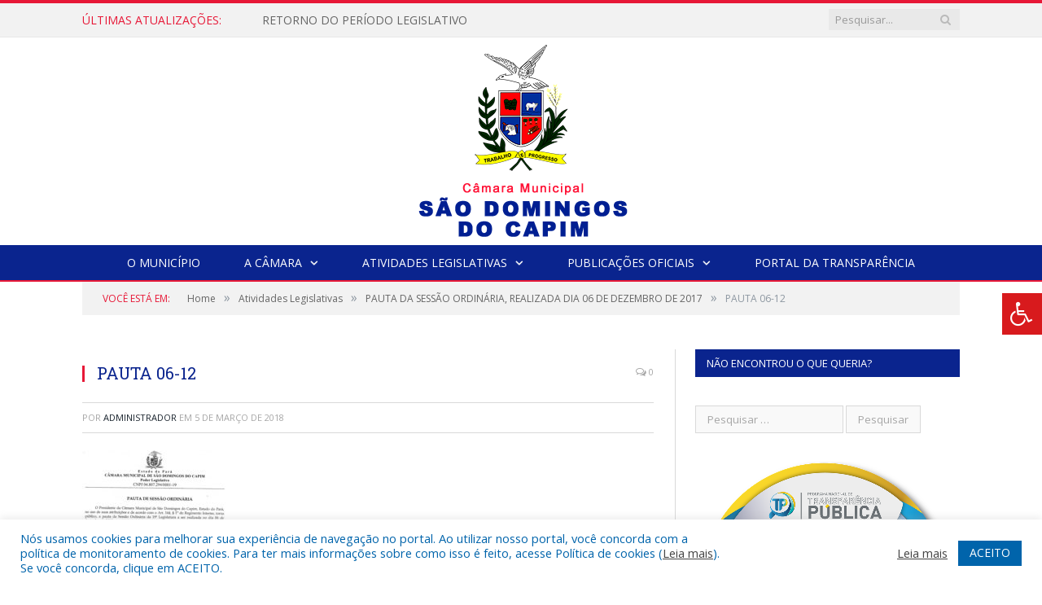

--- FILE ---
content_type: text/html; charset=UTF-8
request_url: https://camarasaodomingosdocapim.pa.gov.br/pauta-da-sessao-ordinaria-realizada-dia-06-de-dezembro-de-2017/pauta-06-12/
body_size: 15720
content:

<!DOCTYPE html>

<!--[if IE 8]> <html class="ie ie8" lang="pt-BR"> <![endif]-->
<!--[if IE 9]> <html class="ie ie9" lang="pt-BR"> <![endif]-->
<!--[if gt IE 9]><!--> <html lang="pt-BR"> <!--<![endif]-->

<head>


<meta charset="UTF-8" />


 
<meta name="viewport" content="width=device-width, initial-scale=1" />
<link rel="pingback" href="https://camarasaodomingosdocapim.pa.gov.br/xmlrpc.php" />
	
<link rel="shortcut icon" href="https://camarapreviapa.cr2.site/wp-content/uploads/2020/03/favicon-cr2.png" />	

<link rel="apple-touch-icon-precomposed" href="https://camarapreviapa.cr2.site/wp-content/uploads/2020/03/favicon-cr2.png" />
	
<meta name='robots' content='index, follow, max-image-preview:large, max-snippet:-1, max-video-preview:-1' />
	<style>img:is([sizes="auto" i], [sizes^="auto," i]) { contain-intrinsic-size: 3000px 1500px }</style>
	
	<!-- This site is optimized with the Yoast SEO plugin v25.9 - https://yoast.com/wordpress/plugins/seo/ -->
	<title>PAUTA 06-12 - Câmara Municipal de São Domingos do Capim</title>
	<link rel="canonical" href="https://camarasaodomingosdocapim.pa.gov.br/pauta-da-sessao-ordinaria-realizada-dia-06-de-dezembro-de-2017/pauta-06-12/" />
	<meta property="og:locale" content="pt_BR" />
	<meta property="og:type" content="article" />
	<meta property="og:title" content="PAUTA 06-12 - Câmara Municipal de São Domingos do Capim" />
	<meta property="og:url" content="https://camarasaodomingosdocapim.pa.gov.br/pauta-da-sessao-ordinaria-realizada-dia-06-de-dezembro-de-2017/pauta-06-12/" />
	<meta property="og:site_name" content="Câmara Municipal de São Domingos do Capim" />
	<script type="application/ld+json" class="yoast-schema-graph">{"@context":"https://schema.org","@graph":[{"@type":"WebPage","@id":"https://camarasaodomingosdocapim.pa.gov.br/pauta-da-sessao-ordinaria-realizada-dia-06-de-dezembro-de-2017/pauta-06-12/","url":"https://camarasaodomingosdocapim.pa.gov.br/pauta-da-sessao-ordinaria-realizada-dia-06-de-dezembro-de-2017/pauta-06-12/","name":"PAUTA 06-12 - Câmara Municipal de São Domingos do Capim","isPartOf":{"@id":"https://camarasaodomingosdocapim.pa.gov.br/#website"},"primaryImageOfPage":{"@id":"https://camarasaodomingosdocapim.pa.gov.br/pauta-da-sessao-ordinaria-realizada-dia-06-de-dezembro-de-2017/pauta-06-12/#primaryimage"},"image":{"@id":"https://camarasaodomingosdocapim.pa.gov.br/pauta-da-sessao-ordinaria-realizada-dia-06-de-dezembro-de-2017/pauta-06-12/#primaryimage"},"thumbnailUrl":"https://camarasaodomingosdocapim.pa.gov.br/wp-content/uploads/2018/03/PAUTA-06-12-pdf.jpg","datePublished":"2018-03-05T15:04:46+00:00","breadcrumb":{"@id":"https://camarasaodomingosdocapim.pa.gov.br/pauta-da-sessao-ordinaria-realizada-dia-06-de-dezembro-de-2017/pauta-06-12/#breadcrumb"},"inLanguage":"pt-BR","potentialAction":[{"@type":"ReadAction","target":["https://camarasaodomingosdocapim.pa.gov.br/pauta-da-sessao-ordinaria-realizada-dia-06-de-dezembro-de-2017/pauta-06-12/"]}]},{"@type":"ImageObject","inLanguage":"pt-BR","@id":"https://camarasaodomingosdocapim.pa.gov.br/pauta-da-sessao-ordinaria-realizada-dia-06-de-dezembro-de-2017/pauta-06-12/#primaryimage","url":"https://camarasaodomingosdocapim.pa.gov.br/wp-content/uploads/2018/03/PAUTA-06-12-pdf.jpg","contentUrl":"https://camarasaodomingosdocapim.pa.gov.br/wp-content/uploads/2018/03/PAUTA-06-12-pdf.jpg"},{"@type":"BreadcrumbList","@id":"https://camarasaodomingosdocapim.pa.gov.br/pauta-da-sessao-ordinaria-realizada-dia-06-de-dezembro-de-2017/pauta-06-12/#breadcrumb","itemListElement":[{"@type":"ListItem","position":1,"name":"PAUTA DA SESSÃO ORDINÁRIA, REALIZADA DIA 06 DE DEZEMBRO DE 2017","item":"https://camarasaodomingosdocapim.pa.gov.br/pauta-da-sessao-ordinaria-realizada-dia-06-de-dezembro-de-2017/"},{"@type":"ListItem","position":2,"name":"PAUTA 06-12"}]},{"@type":"WebSite","@id":"https://camarasaodomingosdocapim.pa.gov.br/#website","url":"https://camarasaodomingosdocapim.pa.gov.br/","name":"Câmara Municipal de São Domingos do Capim","description":"Site oficial da Câmara Municipal de São Domingos do Capim","potentialAction":[{"@type":"SearchAction","target":{"@type":"EntryPoint","urlTemplate":"https://camarasaodomingosdocapim.pa.gov.br/?s={search_term_string}"},"query-input":{"@type":"PropertyValueSpecification","valueRequired":true,"valueName":"search_term_string"}}],"inLanguage":"pt-BR"}]}</script>
	<!-- / Yoast SEO plugin. -->


<link rel='dns-prefetch' href='//maxcdn.bootstrapcdn.com' />
<link rel='dns-prefetch' href='//fonts.googleapis.com' />
<link rel="alternate" type="application/rss+xml" title="Feed para Câmara Municipal de São Domingos do Capim &raquo;" href="https://camarasaodomingosdocapim.pa.gov.br/feed/" />
<link rel="alternate" type="application/rss+xml" title="Feed de comentários para Câmara Municipal de São Domingos do Capim &raquo;" href="https://camarasaodomingosdocapim.pa.gov.br/comments/feed/" />
<script type="text/javascript">
/* <![CDATA[ */
window._wpemojiSettings = {"baseUrl":"https:\/\/s.w.org\/images\/core\/emoji\/16.0.1\/72x72\/","ext":".png","svgUrl":"https:\/\/s.w.org\/images\/core\/emoji\/16.0.1\/svg\/","svgExt":".svg","source":{"concatemoji":"https:\/\/camarasaodomingosdocapim.pa.gov.br\/wp-includes\/js\/wp-emoji-release.min.js?ver=6.8.3"}};
/*! This file is auto-generated */
!function(s,n){var o,i,e;function c(e){try{var t={supportTests:e,timestamp:(new Date).valueOf()};sessionStorage.setItem(o,JSON.stringify(t))}catch(e){}}function p(e,t,n){e.clearRect(0,0,e.canvas.width,e.canvas.height),e.fillText(t,0,0);var t=new Uint32Array(e.getImageData(0,0,e.canvas.width,e.canvas.height).data),a=(e.clearRect(0,0,e.canvas.width,e.canvas.height),e.fillText(n,0,0),new Uint32Array(e.getImageData(0,0,e.canvas.width,e.canvas.height).data));return t.every(function(e,t){return e===a[t]})}function u(e,t){e.clearRect(0,0,e.canvas.width,e.canvas.height),e.fillText(t,0,0);for(var n=e.getImageData(16,16,1,1),a=0;a<n.data.length;a++)if(0!==n.data[a])return!1;return!0}function f(e,t,n,a){switch(t){case"flag":return n(e,"\ud83c\udff3\ufe0f\u200d\u26a7\ufe0f","\ud83c\udff3\ufe0f\u200b\u26a7\ufe0f")?!1:!n(e,"\ud83c\udde8\ud83c\uddf6","\ud83c\udde8\u200b\ud83c\uddf6")&&!n(e,"\ud83c\udff4\udb40\udc67\udb40\udc62\udb40\udc65\udb40\udc6e\udb40\udc67\udb40\udc7f","\ud83c\udff4\u200b\udb40\udc67\u200b\udb40\udc62\u200b\udb40\udc65\u200b\udb40\udc6e\u200b\udb40\udc67\u200b\udb40\udc7f");case"emoji":return!a(e,"\ud83e\udedf")}return!1}function g(e,t,n,a){var r="undefined"!=typeof WorkerGlobalScope&&self instanceof WorkerGlobalScope?new OffscreenCanvas(300,150):s.createElement("canvas"),o=r.getContext("2d",{willReadFrequently:!0}),i=(o.textBaseline="top",o.font="600 32px Arial",{});return e.forEach(function(e){i[e]=t(o,e,n,a)}),i}function t(e){var t=s.createElement("script");t.src=e,t.defer=!0,s.head.appendChild(t)}"undefined"!=typeof Promise&&(o="wpEmojiSettingsSupports",i=["flag","emoji"],n.supports={everything:!0,everythingExceptFlag:!0},e=new Promise(function(e){s.addEventListener("DOMContentLoaded",e,{once:!0})}),new Promise(function(t){var n=function(){try{var e=JSON.parse(sessionStorage.getItem(o));if("object"==typeof e&&"number"==typeof e.timestamp&&(new Date).valueOf()<e.timestamp+604800&&"object"==typeof e.supportTests)return e.supportTests}catch(e){}return null}();if(!n){if("undefined"!=typeof Worker&&"undefined"!=typeof OffscreenCanvas&&"undefined"!=typeof URL&&URL.createObjectURL&&"undefined"!=typeof Blob)try{var e="postMessage("+g.toString()+"("+[JSON.stringify(i),f.toString(),p.toString(),u.toString()].join(",")+"));",a=new Blob([e],{type:"text/javascript"}),r=new Worker(URL.createObjectURL(a),{name:"wpTestEmojiSupports"});return void(r.onmessage=function(e){c(n=e.data),r.terminate(),t(n)})}catch(e){}c(n=g(i,f,p,u))}t(n)}).then(function(e){for(var t in e)n.supports[t]=e[t],n.supports.everything=n.supports.everything&&n.supports[t],"flag"!==t&&(n.supports.everythingExceptFlag=n.supports.everythingExceptFlag&&n.supports[t]);n.supports.everythingExceptFlag=n.supports.everythingExceptFlag&&!n.supports.flag,n.DOMReady=!1,n.readyCallback=function(){n.DOMReady=!0}}).then(function(){return e}).then(function(){var e;n.supports.everything||(n.readyCallback(),(e=n.source||{}).concatemoji?t(e.concatemoji):e.wpemoji&&e.twemoji&&(t(e.twemoji),t(e.wpemoji)))}))}((window,document),window._wpemojiSettings);
/* ]]> */
</script>
<style id='wp-emoji-styles-inline-css' type='text/css'>

	img.wp-smiley, img.emoji {
		display: inline !important;
		border: none !important;
		box-shadow: none !important;
		height: 1em !important;
		width: 1em !important;
		margin: 0 0.07em !important;
		vertical-align: -0.1em !important;
		background: none !important;
		padding: 0 !important;
	}
</style>
<link rel='stylesheet' id='wp-block-library-css' href='https://camarasaodomingosdocapim.pa.gov.br/wp-includes/css/dist/block-library/style.min.css?ver=6.8.3' type='text/css' media='all' />
<style id='classic-theme-styles-inline-css' type='text/css'>
/*! This file is auto-generated */
.wp-block-button__link{color:#fff;background-color:#32373c;border-radius:9999px;box-shadow:none;text-decoration:none;padding:calc(.667em + 2px) calc(1.333em + 2px);font-size:1.125em}.wp-block-file__button{background:#32373c;color:#fff;text-decoration:none}
</style>
<style id='global-styles-inline-css' type='text/css'>
:root{--wp--preset--aspect-ratio--square: 1;--wp--preset--aspect-ratio--4-3: 4/3;--wp--preset--aspect-ratio--3-4: 3/4;--wp--preset--aspect-ratio--3-2: 3/2;--wp--preset--aspect-ratio--2-3: 2/3;--wp--preset--aspect-ratio--16-9: 16/9;--wp--preset--aspect-ratio--9-16: 9/16;--wp--preset--color--black: #000000;--wp--preset--color--cyan-bluish-gray: #abb8c3;--wp--preset--color--white: #ffffff;--wp--preset--color--pale-pink: #f78da7;--wp--preset--color--vivid-red: #cf2e2e;--wp--preset--color--luminous-vivid-orange: #ff6900;--wp--preset--color--luminous-vivid-amber: #fcb900;--wp--preset--color--light-green-cyan: #7bdcb5;--wp--preset--color--vivid-green-cyan: #00d084;--wp--preset--color--pale-cyan-blue: #8ed1fc;--wp--preset--color--vivid-cyan-blue: #0693e3;--wp--preset--color--vivid-purple: #9b51e0;--wp--preset--gradient--vivid-cyan-blue-to-vivid-purple: linear-gradient(135deg,rgba(6,147,227,1) 0%,rgb(155,81,224) 100%);--wp--preset--gradient--light-green-cyan-to-vivid-green-cyan: linear-gradient(135deg,rgb(122,220,180) 0%,rgb(0,208,130) 100%);--wp--preset--gradient--luminous-vivid-amber-to-luminous-vivid-orange: linear-gradient(135deg,rgba(252,185,0,1) 0%,rgba(255,105,0,1) 100%);--wp--preset--gradient--luminous-vivid-orange-to-vivid-red: linear-gradient(135deg,rgba(255,105,0,1) 0%,rgb(207,46,46) 100%);--wp--preset--gradient--very-light-gray-to-cyan-bluish-gray: linear-gradient(135deg,rgb(238,238,238) 0%,rgb(169,184,195) 100%);--wp--preset--gradient--cool-to-warm-spectrum: linear-gradient(135deg,rgb(74,234,220) 0%,rgb(151,120,209) 20%,rgb(207,42,186) 40%,rgb(238,44,130) 60%,rgb(251,105,98) 80%,rgb(254,248,76) 100%);--wp--preset--gradient--blush-light-purple: linear-gradient(135deg,rgb(255,206,236) 0%,rgb(152,150,240) 100%);--wp--preset--gradient--blush-bordeaux: linear-gradient(135deg,rgb(254,205,165) 0%,rgb(254,45,45) 50%,rgb(107,0,62) 100%);--wp--preset--gradient--luminous-dusk: linear-gradient(135deg,rgb(255,203,112) 0%,rgb(199,81,192) 50%,rgb(65,88,208) 100%);--wp--preset--gradient--pale-ocean: linear-gradient(135deg,rgb(255,245,203) 0%,rgb(182,227,212) 50%,rgb(51,167,181) 100%);--wp--preset--gradient--electric-grass: linear-gradient(135deg,rgb(202,248,128) 0%,rgb(113,206,126) 100%);--wp--preset--gradient--midnight: linear-gradient(135deg,rgb(2,3,129) 0%,rgb(40,116,252) 100%);--wp--preset--font-size--small: 13px;--wp--preset--font-size--medium: 20px;--wp--preset--font-size--large: 36px;--wp--preset--font-size--x-large: 42px;--wp--preset--spacing--20: 0.44rem;--wp--preset--spacing--30: 0.67rem;--wp--preset--spacing--40: 1rem;--wp--preset--spacing--50: 1.5rem;--wp--preset--spacing--60: 2.25rem;--wp--preset--spacing--70: 3.38rem;--wp--preset--spacing--80: 5.06rem;--wp--preset--shadow--natural: 6px 6px 9px rgba(0, 0, 0, 0.2);--wp--preset--shadow--deep: 12px 12px 50px rgba(0, 0, 0, 0.4);--wp--preset--shadow--sharp: 6px 6px 0px rgba(0, 0, 0, 0.2);--wp--preset--shadow--outlined: 6px 6px 0px -3px rgba(255, 255, 255, 1), 6px 6px rgba(0, 0, 0, 1);--wp--preset--shadow--crisp: 6px 6px 0px rgba(0, 0, 0, 1);}:where(.is-layout-flex){gap: 0.5em;}:where(.is-layout-grid){gap: 0.5em;}body .is-layout-flex{display: flex;}.is-layout-flex{flex-wrap: wrap;align-items: center;}.is-layout-flex > :is(*, div){margin: 0;}body .is-layout-grid{display: grid;}.is-layout-grid > :is(*, div){margin: 0;}:where(.wp-block-columns.is-layout-flex){gap: 2em;}:where(.wp-block-columns.is-layout-grid){gap: 2em;}:where(.wp-block-post-template.is-layout-flex){gap: 1.25em;}:where(.wp-block-post-template.is-layout-grid){gap: 1.25em;}.has-black-color{color: var(--wp--preset--color--black) !important;}.has-cyan-bluish-gray-color{color: var(--wp--preset--color--cyan-bluish-gray) !important;}.has-white-color{color: var(--wp--preset--color--white) !important;}.has-pale-pink-color{color: var(--wp--preset--color--pale-pink) !important;}.has-vivid-red-color{color: var(--wp--preset--color--vivid-red) !important;}.has-luminous-vivid-orange-color{color: var(--wp--preset--color--luminous-vivid-orange) !important;}.has-luminous-vivid-amber-color{color: var(--wp--preset--color--luminous-vivid-amber) !important;}.has-light-green-cyan-color{color: var(--wp--preset--color--light-green-cyan) !important;}.has-vivid-green-cyan-color{color: var(--wp--preset--color--vivid-green-cyan) !important;}.has-pale-cyan-blue-color{color: var(--wp--preset--color--pale-cyan-blue) !important;}.has-vivid-cyan-blue-color{color: var(--wp--preset--color--vivid-cyan-blue) !important;}.has-vivid-purple-color{color: var(--wp--preset--color--vivid-purple) !important;}.has-black-background-color{background-color: var(--wp--preset--color--black) !important;}.has-cyan-bluish-gray-background-color{background-color: var(--wp--preset--color--cyan-bluish-gray) !important;}.has-white-background-color{background-color: var(--wp--preset--color--white) !important;}.has-pale-pink-background-color{background-color: var(--wp--preset--color--pale-pink) !important;}.has-vivid-red-background-color{background-color: var(--wp--preset--color--vivid-red) !important;}.has-luminous-vivid-orange-background-color{background-color: var(--wp--preset--color--luminous-vivid-orange) !important;}.has-luminous-vivid-amber-background-color{background-color: var(--wp--preset--color--luminous-vivid-amber) !important;}.has-light-green-cyan-background-color{background-color: var(--wp--preset--color--light-green-cyan) !important;}.has-vivid-green-cyan-background-color{background-color: var(--wp--preset--color--vivid-green-cyan) !important;}.has-pale-cyan-blue-background-color{background-color: var(--wp--preset--color--pale-cyan-blue) !important;}.has-vivid-cyan-blue-background-color{background-color: var(--wp--preset--color--vivid-cyan-blue) !important;}.has-vivid-purple-background-color{background-color: var(--wp--preset--color--vivid-purple) !important;}.has-black-border-color{border-color: var(--wp--preset--color--black) !important;}.has-cyan-bluish-gray-border-color{border-color: var(--wp--preset--color--cyan-bluish-gray) !important;}.has-white-border-color{border-color: var(--wp--preset--color--white) !important;}.has-pale-pink-border-color{border-color: var(--wp--preset--color--pale-pink) !important;}.has-vivid-red-border-color{border-color: var(--wp--preset--color--vivid-red) !important;}.has-luminous-vivid-orange-border-color{border-color: var(--wp--preset--color--luminous-vivid-orange) !important;}.has-luminous-vivid-amber-border-color{border-color: var(--wp--preset--color--luminous-vivid-amber) !important;}.has-light-green-cyan-border-color{border-color: var(--wp--preset--color--light-green-cyan) !important;}.has-vivid-green-cyan-border-color{border-color: var(--wp--preset--color--vivid-green-cyan) !important;}.has-pale-cyan-blue-border-color{border-color: var(--wp--preset--color--pale-cyan-blue) !important;}.has-vivid-cyan-blue-border-color{border-color: var(--wp--preset--color--vivid-cyan-blue) !important;}.has-vivid-purple-border-color{border-color: var(--wp--preset--color--vivid-purple) !important;}.has-vivid-cyan-blue-to-vivid-purple-gradient-background{background: var(--wp--preset--gradient--vivid-cyan-blue-to-vivid-purple) !important;}.has-light-green-cyan-to-vivid-green-cyan-gradient-background{background: var(--wp--preset--gradient--light-green-cyan-to-vivid-green-cyan) !important;}.has-luminous-vivid-amber-to-luminous-vivid-orange-gradient-background{background: var(--wp--preset--gradient--luminous-vivid-amber-to-luminous-vivid-orange) !important;}.has-luminous-vivid-orange-to-vivid-red-gradient-background{background: var(--wp--preset--gradient--luminous-vivid-orange-to-vivid-red) !important;}.has-very-light-gray-to-cyan-bluish-gray-gradient-background{background: var(--wp--preset--gradient--very-light-gray-to-cyan-bluish-gray) !important;}.has-cool-to-warm-spectrum-gradient-background{background: var(--wp--preset--gradient--cool-to-warm-spectrum) !important;}.has-blush-light-purple-gradient-background{background: var(--wp--preset--gradient--blush-light-purple) !important;}.has-blush-bordeaux-gradient-background{background: var(--wp--preset--gradient--blush-bordeaux) !important;}.has-luminous-dusk-gradient-background{background: var(--wp--preset--gradient--luminous-dusk) !important;}.has-pale-ocean-gradient-background{background: var(--wp--preset--gradient--pale-ocean) !important;}.has-electric-grass-gradient-background{background: var(--wp--preset--gradient--electric-grass) !important;}.has-midnight-gradient-background{background: var(--wp--preset--gradient--midnight) !important;}.has-small-font-size{font-size: var(--wp--preset--font-size--small) !important;}.has-medium-font-size{font-size: var(--wp--preset--font-size--medium) !important;}.has-large-font-size{font-size: var(--wp--preset--font-size--large) !important;}.has-x-large-font-size{font-size: var(--wp--preset--font-size--x-large) !important;}
:where(.wp-block-post-template.is-layout-flex){gap: 1.25em;}:where(.wp-block-post-template.is-layout-grid){gap: 1.25em;}
:where(.wp-block-columns.is-layout-flex){gap: 2em;}:where(.wp-block-columns.is-layout-grid){gap: 2em;}
:root :where(.wp-block-pullquote){font-size: 1.5em;line-height: 1.6;}
</style>
<link rel='stylesheet' id='cookie-law-info-css' href='https://camarasaodomingosdocapim.pa.gov.br/wp-content/plugins/cookie-law-info/legacy/public/css/cookie-law-info-public.css?ver=3.3.5' type='text/css' media='all' />
<link rel='stylesheet' id='cookie-law-info-gdpr-css' href='https://camarasaodomingosdocapim.pa.gov.br/wp-content/plugins/cookie-law-info/legacy/public/css/cookie-law-info-gdpr.css?ver=3.3.5' type='text/css' media='all' />
<link rel='stylesheet' id='page-list-style-css' href='https://camarasaodomingosdocapim.pa.gov.br/wp-content/plugins/page-list/css/page-list.css?ver=5.7' type='text/css' media='all' />
<link rel='stylesheet' id='fontawsome-css' href='//maxcdn.bootstrapcdn.com/font-awesome/4.6.3/css/font-awesome.min.css?ver=1.0.5' type='text/css' media='all' />
<link rel='stylesheet' id='sogo_accessibility-css' href='https://camarasaodomingosdocapim.pa.gov.br/wp-content/plugins/sogo-accessibility/public/css/sogo-accessibility-public.css?ver=1.0.5' type='text/css' media='all' />
<link rel='stylesheet' id='wp-polls-css' href='https://camarasaodomingosdocapim.pa.gov.br/wp-content/plugins/wp-polls/polls-css.css?ver=2.77.3' type='text/css' media='all' />
<style id='wp-polls-inline-css' type='text/css'>
.wp-polls .pollbar {
	margin: 1px;
	font-size: 6px;
	line-height: 8px;
	height: 8px;
	background-image: url('https://camarasaodomingosdocapim.pa.gov.br/wp-content/plugins/wp-polls/images/default/pollbg.gif');
	border: 1px solid #c8c8c8;
}

</style>
<link rel='stylesheet' id='smartmag-fonts-css' href='https://fonts.googleapis.com/css?family=Open+Sans:400,400Italic,600,700|Roboto+Slab|Merriweather:300italic&#038;subset' type='text/css' media='all' />
<link rel='stylesheet' id='smartmag-core-css' href='https://camarasaodomingosdocapim.pa.gov.br/wp-content/themes/cr2-v3/style.css?ver=2.6.1' type='text/css' media='all' />
<link rel='stylesheet' id='smartmag-responsive-css' href='https://camarasaodomingosdocapim.pa.gov.br/wp-content/themes/cr2-v3/css/responsive.css?ver=2.6.1' type='text/css' media='all' />
<link rel='stylesheet' id='pretty-photo-css' href='https://camarasaodomingosdocapim.pa.gov.br/wp-content/themes/cr2-v3/css/prettyPhoto.css?ver=2.6.1' type='text/css' media='all' />
<link rel='stylesheet' id='smartmag-font-awesome-css' href='https://camarasaodomingosdocapim.pa.gov.br/wp-content/themes/cr2-v3/css/fontawesome/css/font-awesome.min.css?ver=2.6.1' type='text/css' media='all' />
<link rel='stylesheet' id='custom-css-css' href='https://camarasaodomingosdocapim.pa.gov.br/?bunyad_custom_css=1&#038;ver=6.8.3' type='text/css' media='all' />
<script type="text/javascript" src="https://camarasaodomingosdocapim.pa.gov.br/wp-includes/js/jquery/jquery.min.js?ver=3.7.1" id="jquery-core-js"></script>
<script type="text/javascript" src="https://camarasaodomingosdocapim.pa.gov.br/wp-includes/js/jquery/jquery-migrate.min.js?ver=3.4.1" id="jquery-migrate-js"></script>
<script type="text/javascript" id="cookie-law-info-js-extra">
/* <![CDATA[ */
var Cli_Data = {"nn_cookie_ids":[],"cookielist":[],"non_necessary_cookies":[],"ccpaEnabled":"","ccpaRegionBased":"","ccpaBarEnabled":"","strictlyEnabled":["necessary","obligatoire"],"ccpaType":"gdpr","js_blocking":"1","custom_integration":"","triggerDomRefresh":"","secure_cookies":""};
var cli_cookiebar_settings = {"animate_speed_hide":"500","animate_speed_show":"500","background":"#FFF","border":"#b1a6a6c2","border_on":"","button_1_button_colour":"#61a229","button_1_button_hover":"#4e8221","button_1_link_colour":"#fff","button_1_as_button":"1","button_1_new_win":"","button_2_button_colour":"#333","button_2_button_hover":"#292929","button_2_link_colour":"#444","button_2_as_button":"","button_2_hidebar":"","button_3_button_colour":"#dedfe0","button_3_button_hover":"#b2b2b3","button_3_link_colour":"#333333","button_3_as_button":"1","button_3_new_win":"","button_4_button_colour":"#dedfe0","button_4_button_hover":"#b2b2b3","button_4_link_colour":"#333333","button_4_as_button":"1","button_7_button_colour":"#0064ab","button_7_button_hover":"#005089","button_7_link_colour":"#fff","button_7_as_button":"1","button_7_new_win":"","font_family":"inherit","header_fix":"","notify_animate_hide":"1","notify_animate_show":"","notify_div_id":"#cookie-law-info-bar","notify_position_horizontal":"right","notify_position_vertical":"bottom","scroll_close":"","scroll_close_reload":"","accept_close_reload":"","reject_close_reload":"","showagain_tab":"","showagain_background":"#fff","showagain_border":"#000","showagain_div_id":"#cookie-law-info-again","showagain_x_position":"100px","text":"#0064ab","show_once_yn":"","show_once":"10000","logging_on":"","as_popup":"","popup_overlay":"1","bar_heading_text":"","cookie_bar_as":"banner","popup_showagain_position":"bottom-right","widget_position":"left"};
var log_object = {"ajax_url":"https:\/\/camarasaodomingosdocapim.pa.gov.br\/wp-admin\/admin-ajax.php"};
/* ]]> */
</script>
<script type="text/javascript" src="https://camarasaodomingosdocapim.pa.gov.br/wp-content/plugins/cookie-law-info/legacy/public/js/cookie-law-info-public.js?ver=3.3.5" id="cookie-law-info-js"></script>
<script type="text/javascript" src="https://camarasaodomingosdocapim.pa.gov.br/wp-content/themes/cr2-v3/js/jquery.prettyPhoto.js?ver=6.8.3" id="pretty-photo-smartmag-js"></script>
<script type="text/javascript" src="https://camarasaodomingosdocapim.pa.gov.br/wp-content/plugins/maxbuttons-pro-2.5.1/js/maxbuttons.js?ver=6.8.3" id="maxbuttons-js-js"></script>
<link rel="https://api.w.org/" href="https://camarasaodomingosdocapim.pa.gov.br/wp-json/" /><link rel="alternate" title="JSON" type="application/json" href="https://camarasaodomingosdocapim.pa.gov.br/wp-json/wp/v2/media/2826" /><link rel="EditURI" type="application/rsd+xml" title="RSD" href="https://camarasaodomingosdocapim.pa.gov.br/xmlrpc.php?rsd" />
<meta name="generator" content="WordPress 6.8.3" />
<link rel='shortlink' href='https://camarasaodomingosdocapim.pa.gov.br/?p=2826' />
<link rel="alternate" title="oEmbed (JSON)" type="application/json+oembed" href="https://camarasaodomingosdocapim.pa.gov.br/wp-json/oembed/1.0/embed?url=https%3A%2F%2Fcamarasaodomingosdocapim.pa.gov.br%2Fpauta-da-sessao-ordinaria-realizada-dia-06-de-dezembro-de-2017%2Fpauta-06-12%2F" />
<link rel="alternate" title="oEmbed (XML)" type="text/xml+oembed" href="https://camarasaodomingosdocapim.pa.gov.br/wp-json/oembed/1.0/embed?url=https%3A%2F%2Fcamarasaodomingosdocapim.pa.gov.br%2Fpauta-da-sessao-ordinaria-realizada-dia-06-de-dezembro-de-2017%2Fpauta-06-12%2F&#038;format=xml" />
<meta name="redi-version" content="1.2.7" />	<style>.main-featured .row { opacity: 1; }.no-display {
    will-change: opacity;
    opacity: 1;
}</style>
<!--[if lt IE 9]>
<script src="https://camarasaodomingosdocapim.pa.gov.br/wp-content/themes/cr2-v3/js/html5.js" type="text/javascript"></script>
<![endif]-->

</head>


<body data-rsssl=1 class="attachment wp-singular attachment-template-default single single-attachment postid-2826 attachmentid-2826 attachment-pdf wp-theme-cr2-v3 page-builder right-sidebar full has-nav-dark has-nav-full">

<div class="main-wrap">

	
	
	<div class="top-bar">

		<div class="wrap">
			<section class="top-bar-content cf">
			
								<div class="trending-ticker">
					<span class="heading">Últimas atualizações:</span>

					<ul>
												
												
							<li><a href="https://camarasaodomingosdocapim.pa.gov.br/retorno-do-periodo-legislativo/" title="RETORNO DO PERÍODO LEGISLATIVO">RETORNO DO PERÍODO LEGISLATIVO</a></li>
						
												
							<li><a href="https://camarasaodomingosdocapim.pa.gov.br/camara-itinerante/" title="CÂMARA ITINERANTE">CÂMARA ITINERANTE</a></li>
						
												
							<li><a href="https://camarasaodomingosdocapim.pa.gov.br/vereadores-2025-2028/" title="Vereadores 2025-2028">Vereadores 2025-2028</a></li>
						
												
							<li><a href="https://camarasaodomingosdocapim.pa.gov.br/sessao-solene-1o-periodo-legislativo-2024-15-02-2024/" title="SESSÃO SOLENE 1º PERÍODO LEGISLATIVO 2024 &#8211; 15/02/2024">SESSÃO SOLENE 1º PERÍODO LEGISLATIVO 2024 &#8211; 15/02/2024</a></li>
						
												
							<li><a href="https://camarasaodomingosdocapim.pa.gov.br/sem-pautas-e-atas-em-janeiro-2024-recesso/" title="SEM PAUTAS E ATAS EM JANEIRO/2024 (RECESSO)">SEM PAUTAS E ATAS EM JANEIRO/2024 (RECESSO)</a></li>
						
												
							<li><a href="https://camarasaodomingosdocapim.pa.gov.br/pauta-da-122a-sessao-ordinaria-de-27-de-dezembro-de-2023/" title="PAUTA DA 122ª SESSÃO ORDINÁRIA DE 27 DE DEZEMBRO DE 2023">PAUTA DA 122ª SESSÃO ORDINÁRIA DE 27 DE DEZEMBRO DE 2023</a></li>
						
												
							<li><a href="https://camarasaodomingosdocapim.pa.gov.br/ata-da-122a-sessao-ordinaria-de-27-de-dezembro-de-2023/" title="ATA DA 122ª SESSÃO ORDINÁRIA DE 27 DE DEZEMBRO DE 2023">ATA DA 122ª SESSÃO ORDINÁRIA DE 27 DE DEZEMBRO DE 2023</a></li>
						
												
							<li><a href="https://camarasaodomingosdocapim.pa.gov.br/ata-da-121a-sessao-ordinaria-de-20-de-dezembro-de-2023/" title="ATA DA 121ª SESSÃO ORDINÁRIA DE 20 DE DEZEMBRO DE 2023">ATA DA 121ª SESSÃO ORDINÁRIA DE 20 DE DEZEMBRO DE 2023</a></li>
						
												
											</ul>
				</div>
				
									
					
		<div class="search">
			<form role="search" action="https://camarasaodomingosdocapim.pa.gov.br/" method="get">
				<input type="text" name="s" class="query" value="" placeholder="Pesquisar..."/>
				<button class="search-button" type="submit"><i class="fa fa-search"></i></button>
			</form>
		</div> <!-- .search -->					
				
								
			</section>
		</div>
		
	</div>
	
	<div id="main-head" class="main-head">
		
		<div class="wrap">
			
			
			<header class="centered">
			
				<div class="title">
							<a href="https://camarasaodomingosdocapim.pa.gov.br/" title="Câmara Municipal de São Domingos do Capim" rel="home" class">
		
														
								
				<img src="https://camarasaodomingosdocapim.pa.gov.br/wp-content/uploads/2022/06/LOGO-CM-SAO-DOMINGOS-DO-CAPIM-20.png" class="logo-image" alt="Câmara Municipal de São Domingos do Capim"  />
					 
						
		</a>				</div>
				
								
			</header>
				
							
		</div>
		
		
<div class="navigation-wrap cf" data-sticky-nav="1" data-sticky-type="normal">

	<nav class="navigation cf nav-center nav-full nav-dark">
	
		<div class="wrap">
		
			<div class="mobile" data-type="classic" data-search="1">
				<a href="#" class="selected">
					<span class="text">Menu</span><span class="current"></span> <i class="hamburger fa fa-bars"></i>
				</a>
			</div>
			
			<div class="menu-novo-menu-container"><ul id="menu-novo-menu" class="menu accessibility_menu"><li id="menu-item-822" class="menu-item menu-item-type-post_type menu-item-object-page menu-item-822"><a href="https://camarasaodomingosdocapim.pa.gov.br/o-municipio/">O Município</a></li>
<li id="menu-item-837" class="menu-item menu-item-type-post_type menu-item-object-page menu-item-has-children menu-item-837"><a href="https://camarasaodomingosdocapim.pa.gov.br/a-camara/">A Câmara</a>
<ul class="sub-menu">
	<li id="menu-item-10446" class="menu-item menu-item-type-custom menu-item-object-custom menu-item-10446"><a target="_blank" href="https://www.portalcr2.com.br/agenda-externa/agenda-cm-sao-domingos-do-capim">Agenda do Presidente</a></li>
	<li id="menu-item-10569" class="menu-item menu-item-type-custom menu-item-object-custom menu-item-10569"><a href="https://www.portalcr2.com.br/comissoes/comissoes-cm-sao-domingos-do-capim">Comissões</a></li>
	<li id="menu-item-10566" class="menu-item menu-item-type-custom menu-item-object-custom menu-item-10566"><a href="https://www.portalcr2.com.br/estrutura-camara/-cm-sao-domingos-do-capim">Estrutura Organizacional</a></li>
	<li id="menu-item-10567" class="menu-item menu-item-type-custom menu-item-object-custom menu-item-10567"><a href="https://www.portalcr2.com.br/mesa-diretora/mesa-diretora-cm-sao-domingos-do-capim">Mesa Diretora</a></li>
	<li id="menu-item-10568" class="menu-item menu-item-type-custom menu-item-object-custom menu-item-10568"><a href="https://www.portalcr2.com.br/estrutura-camara/-cm-sao-domingos-do-capim">Regimento Interno</a></li>
	<li id="menu-item-10476" class="menu-item menu-item-type-custom menu-item-object-custom menu-item-10476"><a href="https://www.portalcr2.com.br/parlamentares/parlamentares-cm-sao-domingos-do-capim">Vereadores</a></li>
</ul>
</li>
<li id="menu-item-9983" class="menu-item menu-item-type-custom menu-item-object-custom menu-item-has-children menu-item-9983"><a href="#">Atividades Legislativas</a>
<ul class="sub-menu">
	<li id="menu-item-9988" class="menu-item menu-item-type-custom menu-item-object-custom menu-item-9988"><a target="_blank" href="https://www.portalcr2.com.br/sessoes/sessoes-cm-sao-domingos-do-capim">Pautas e Atas das Sessões</a></li>
	<li id="menu-item-11030" class="menu-item menu-item-type-custom menu-item-object-custom menu-item-11030"><a target="_blank" href="https://www.portalcr2.com.br/documento-administrativo/documentos-admin-cm-sao-domingos-do-capim">Documentos Administrativos</a></li>
	<li id="menu-item-10502" class="menu-item menu-item-type-custom menu-item-object-custom menu-item-10502"><a href="https://www.portalcr2.com.br/materias-legislativas/materias-legislativas-cm-sao-domingos-do-capim">Matérias Legislativas</a></li>
	<li id="menu-item-10485" class="menu-item menu-item-type-custom menu-item-object-custom menu-item-10485"><a href="https://www.portalcr2.com.br/normas-juridicas/normas-juridicas-cm-sao-domingos-do-capim">Normas Jurídicas</a></li>
</ul>
</li>
<li id="menu-item-9989" class="menu-item menu-item-type-custom menu-item-object-custom menu-item-has-children menu-item-9989"><a href="###">Publicações Oficiais</a>
<ul class="sub-menu">
	<li id="menu-item-9994" class="menu-item menu-item-type-custom menu-item-object-custom menu-item-9994"><a href="https://www.portalcr2.com.br/documento-administrativo/documentos-admin-cm-sao-domingos-do-capim">Demais Publicações Oficiais</a></li>
	<li id="menu-item-9645" class="menu-item menu-item-type-custom menu-item-object-custom menu-item-9645"><a target="_blank" href="https://www.portalcr2.com.br/licitacoes/licitacoes-cm-sao-domingos-do-capim">Licitações</a></li>
	<li id="menu-item-10532" class="menu-item menu-item-type-custom menu-item-object-custom menu-item-10532"><a href="https://www.portalcr2.com.br/concurso-processo-seletivo/concursos-e-pss-cm-sao-domingos-do-capim">Concursos e Processo Seletivos</a></li>
	<li id="menu-item-9993" class="menu-item menu-item-type-custom menu-item-object-custom menu-item-9993"><a href="https://www.portalcr2.com.br/documento-administrativo/documentos-admin-cm-sao-domingos-do-capim">Portarias</a></li>
</ul>
</li>
<li id="menu-item-1355" class="menu-item menu-item-type-post_type menu-item-object-page menu-item-1355"><a href="https://camarasaodomingosdocapim.pa.gov.br/portal-da-transparencia/">Portal da Transparência</a></li>
</ul></div>			
						
				<div class="mobile-menu-container"><ul id="menu-novo-menu-1" class="menu mobile-menu accessibility_menu"><li class="menu-item menu-item-type-post_type menu-item-object-page menu-item-822"><a href="https://camarasaodomingosdocapim.pa.gov.br/o-municipio/">O Município</a></li>
<li class="menu-item menu-item-type-post_type menu-item-object-page menu-item-has-children menu-item-837"><a href="https://camarasaodomingosdocapim.pa.gov.br/a-camara/">A Câmara</a>
<ul class="sub-menu">
	<li class="menu-item menu-item-type-custom menu-item-object-custom menu-item-10446"><a target="_blank" href="https://www.portalcr2.com.br/agenda-externa/agenda-cm-sao-domingos-do-capim">Agenda do Presidente</a></li>
	<li class="menu-item menu-item-type-custom menu-item-object-custom menu-item-10569"><a href="https://www.portalcr2.com.br/comissoes/comissoes-cm-sao-domingos-do-capim">Comissões</a></li>
	<li class="menu-item menu-item-type-custom menu-item-object-custom menu-item-10566"><a href="https://www.portalcr2.com.br/estrutura-camara/-cm-sao-domingos-do-capim">Estrutura Organizacional</a></li>
	<li class="menu-item menu-item-type-custom menu-item-object-custom menu-item-10567"><a href="https://www.portalcr2.com.br/mesa-diretora/mesa-diretora-cm-sao-domingos-do-capim">Mesa Diretora</a></li>
	<li class="menu-item menu-item-type-custom menu-item-object-custom menu-item-10568"><a href="https://www.portalcr2.com.br/estrutura-camara/-cm-sao-domingos-do-capim">Regimento Interno</a></li>
	<li class="menu-item menu-item-type-custom menu-item-object-custom menu-item-10476"><a href="https://www.portalcr2.com.br/parlamentares/parlamentares-cm-sao-domingos-do-capim">Vereadores</a></li>
</ul>
</li>
<li class="menu-item menu-item-type-custom menu-item-object-custom menu-item-has-children menu-item-9983"><a href="#">Atividades Legislativas</a>
<ul class="sub-menu">
	<li class="menu-item menu-item-type-custom menu-item-object-custom menu-item-9988"><a target="_blank" href="https://www.portalcr2.com.br/sessoes/sessoes-cm-sao-domingos-do-capim">Pautas e Atas das Sessões</a></li>
	<li class="menu-item menu-item-type-custom menu-item-object-custom menu-item-11030"><a target="_blank" href="https://www.portalcr2.com.br/documento-administrativo/documentos-admin-cm-sao-domingos-do-capim">Documentos Administrativos</a></li>
	<li class="menu-item menu-item-type-custom menu-item-object-custom menu-item-10502"><a href="https://www.portalcr2.com.br/materias-legislativas/materias-legislativas-cm-sao-domingos-do-capim">Matérias Legislativas</a></li>
	<li class="menu-item menu-item-type-custom menu-item-object-custom menu-item-10485"><a href="https://www.portalcr2.com.br/normas-juridicas/normas-juridicas-cm-sao-domingos-do-capim">Normas Jurídicas</a></li>
</ul>
</li>
<li class="menu-item menu-item-type-custom menu-item-object-custom menu-item-has-children menu-item-9989"><a href="###">Publicações Oficiais</a>
<ul class="sub-menu">
	<li class="menu-item menu-item-type-custom menu-item-object-custom menu-item-9994"><a href="https://www.portalcr2.com.br/documento-administrativo/documentos-admin-cm-sao-domingos-do-capim">Demais Publicações Oficiais</a></li>
	<li class="menu-item menu-item-type-custom menu-item-object-custom menu-item-9645"><a target="_blank" href="https://www.portalcr2.com.br/licitacoes/licitacoes-cm-sao-domingos-do-capim">Licitações</a></li>
	<li class="menu-item menu-item-type-custom menu-item-object-custom menu-item-10532"><a href="https://www.portalcr2.com.br/concurso-processo-seletivo/concursos-e-pss-cm-sao-domingos-do-capim">Concursos e Processo Seletivos</a></li>
	<li class="menu-item menu-item-type-custom menu-item-object-custom menu-item-9993"><a href="https://www.portalcr2.com.br/documento-administrativo/documentos-admin-cm-sao-domingos-do-capim">Portarias</a></li>
</ul>
</li>
<li class="menu-item menu-item-type-post_type menu-item-object-page menu-item-1355"><a href="https://camarasaodomingosdocapim.pa.gov.br/portal-da-transparencia/">Portal da Transparência</a></li>
</ul></div>			
				
		</div>
		
	</nav>

		
</div>		
		 
		
	</div>	
	<div class="breadcrumbs-wrap">
		
		<div class="wrap">
		<div class="breadcrumbs"><span class="location">Você está em:</span><span itemscope itemtype="http://data-vocabulary.org/Breadcrumb"><a itemprop="url" href="https://camarasaodomingosdocapim.pa.gov.br/"><span itemprop="title">Home</span></a></span><span class="delim">&raquo;</span><span itemscope itemtype="http://data-vocabulary.org/Breadcrumb"><a itemprop="url"  href="https://camarasaodomingosdocapim.pa.gov.br/c/atividades-legislativas/"><span itemprop="title">Atividades Legislativas</span></a></span><span class="delim">&raquo;</span><span itemscope itemtype="http://data-vocabulary.org/Breadcrumb"><a itemprop="url" href="https://camarasaodomingosdocapim.pa.gov.br/pauta-da-sessao-ordinaria-realizada-dia-06-de-dezembro-de-2017/"><span itemprop="title">PAUTA DA SESSÃO ORDINÁRIA, REALIZADA DIA 06 DE DEZEMBRO DE 2017</span></a></span><span class="delim">&raquo;</span><span class="current">PAUTA 06-12</span></div>		</div>
		
	</div>


<div class="main wrap cf">

		
	<div class="row">
	
		<div class="col-8 main-content">
		
				
				
<article id="post-2826" class="post-2826 attachment type-attachment status-inherit" itemscope itemtype="http://schema.org/Article">
	
	<header class="post-header cf">
	
			

			<div class="featured">
						
							
				<a href="https://camarasaodomingosdocapim.pa.gov.br/wp-content/uploads/2018/03/PAUTA-06-12-pdf.jpg" title="PAUTA 06-12" itemprop="image">
				
								
										
											
										
												
				</a>
								
								
					</div>
		
		
				<div class="heading cf">
				
			<h1 class="post-title item fn" itemprop="name headline">
			PAUTA 06-12			</h1>
			
			<a href="https://camarasaodomingosdocapim.pa.gov.br/pauta-da-sessao-ordinaria-realizada-dia-06-de-dezembro-de-2017/pauta-06-12/#respond" class="comments"><i class="fa fa-comments-o"></i> 0</a>
		
		</div>

		<div class="post-meta cf">
			<span class="posted-by">Por 
				<span class="reviewer" itemprop="author"><a href="https://camarasaodomingosdocapim.pa.gov.br/author/admin/" title="Posts de Administrador" rel="author">Administrador</a></span>
			</span>
			 
			<span class="posted-on">em				<span class="dtreviewed">
					<time class="value-title" datetime="2018-03-05T12:04:46-03:00" title="2018-03-05" itemprop="datePublished">5 de março de 2018</time>
				</span>
			</span>
			
			<span class="cats"></span>
				
		</div>		
			
	</header><!-- .post-header -->

	

	<div class="post-container cf">
	
		<div class="post-content-right">
			<div class="post-content description " itemprop="articleBody">
	
					
				
		<p class="attachment"><a href='https://camarasaodomingosdocapim.pa.gov.br/wp-content/uploads/2018/03/PAUTA-06-12.pdf'><img fetchpriority="high" decoding="async" width="212" height="300" src="https://camarasaodomingosdocapim.pa.gov.br/wp-content/uploads/2018/03/PAUTA-06-12-pdf-212x300.jpg" class="attachment-medium size-medium" alt="" /></a></p>

		
				
				
			</div><!-- .post-content -->
		</div>
		
	</div>
	
	
	
	
	<div class="post-share">
		<span class="text">Compartilhar:</span>
		
		<span class="share-links">

			<a href="http://twitter.com/home?status=https%3A%2F%2Fcamarasaodomingosdocapim.pa.gov.br%2Fpauta-da-sessao-ordinaria-realizada-dia-06-de-dezembro-de-2017%2Fpauta-06-12%2F" class="fa fa-twitter" title="Tweet isso">
				<span class="visuallyhidden">Twitter</span></a>
				
			<a href="http://www.facebook.com/sharer.php?u=https%3A%2F%2Fcamarasaodomingosdocapim.pa.gov.br%2Fpauta-da-sessao-ordinaria-realizada-dia-06-de-dezembro-de-2017%2Fpauta-06-12%2F" class="fa fa-facebook" title="Compartilhar no Facebook">
				<span class="visuallyhidden">Facebook</span></a>
				
			<a href="http://plus.google.com/share?url=https%3A%2F%2Fcamarasaodomingosdocapim.pa.gov.br%2Fpauta-da-sessao-ordinaria-realizada-dia-06-de-dezembro-de-2017%2Fpauta-06-12%2F" class="fa fa-google-plus" title="Compartilhar no Google+">
				<span class="visuallyhidden">Google+</span></a>
				
			<a href="http://pinterest.com/pin/create/button/?url=https%3A%2F%2Fcamarasaodomingosdocapim.pa.gov.br%2Fpauta-da-sessao-ordinaria-realizada-dia-06-de-dezembro-de-2017%2Fpauta-06-12%2F&amp;media=https%3A%2F%2Fcamarasaodomingosdocapim.pa.gov.br%2Fwp-content%2Fuploads%2F2018%2F03%2FPAUTA-06-12.pdf" class="fa fa-pinterest"
				title="Compartilhar no Pinterest">
				<span class="visuallyhidden">Pinterest</span></a>
				
			<a href="http://www.linkedin.com/shareArticle?mini=true&amp;url=https%3A%2F%2Fcamarasaodomingosdocapim.pa.gov.br%2Fpauta-da-sessao-ordinaria-realizada-dia-06-de-dezembro-de-2017%2Fpauta-06-12%2F" class="fa fa-linkedin" title="Compartilhar no LinkedIn">
				<span class="visuallyhidden">LinkedIn</span></a>
				
			<a href="http://www.tumblr.com/share/link?url=https%3A%2F%2Fcamarasaodomingosdocapim.pa.gov.br%2Fpauta-da-sessao-ordinaria-realizada-dia-06-de-dezembro-de-2017%2Fpauta-06-12%2F&amp;name=PAUTA+06-12" class="fa fa-tumblr"
				title="Compartilhar no Tymblr">
				<span class="visuallyhidden">Tumblr</span></a>
				
			<a href="mailto:?subject=PAUTA%2006-12&amp;body=https%3A%2F%2Fcamarasaodomingosdocapim.pa.gov.br%2Fpauta-da-sessao-ordinaria-realizada-dia-06-de-dezembro-de-2017%2Fpauta-06-12%2F" class="fa fa-envelope-o"
				title="Compartilhar via Email">
				<span class="visuallyhidden">Email</span></a>
			
		</span>
	</div>
	
		
</article>




	
	<section class="related-posts">
		<h3 class="section-head">Conteúdo relacionado</h3> 
		<ul class="highlights-box three-col related-posts">
		
				
			<li class="highlights column one-third">
				
				<article>
						
					<a href="https://camarasaodomingosdocapim.pa.gov.br/retorno-do-periodo-legislativo/" title="RETORNO DO PERÍODO LEGISLATIVO" class="image-link">
						<img width="214" height="140" src="https://camarasaodomingosdocapim.pa.gov.br/wp-content/uploads/2026/01/WhatsApp-Image-2026-01-14-at-10.23.56-e1768588197373-214x140.jpeg" class="image wp-post-image" alt="" title="RETORNO DO PERÍODO LEGISLATIVO" decoding="async" />	
											</a>
					
										
					<h2><a href="https://camarasaodomingosdocapim.pa.gov.br/retorno-do-periodo-legislativo/" title="RETORNO DO PERÍODO LEGISLATIVO">RETORNO DO PERÍODO LEGISLATIVO</a></h2>
					
										
				</article>
			</li>
			
				
			<li class="highlights column one-third">
				
				<article>
						
					<a href="https://camarasaodomingosdocapim.pa.gov.br/camara-itinerante/" title="CÂMARA ITINERANTE" class="image-link">
						<img width="214" height="140" src="https://camarasaodomingosdocapim.pa.gov.br/wp-content/uploads/2025/11/WhatsApp-Image-2025-11-17-at-11.17.40-214x140.jpeg" class="image wp-post-image" alt="" title="CÂMARA ITINERANTE" decoding="async" />	
											</a>
					
										
					<h2><a href="https://camarasaodomingosdocapim.pa.gov.br/camara-itinerante/" title="CÂMARA ITINERANTE">CÂMARA ITINERANTE</a></h2>
					
										
				</article>
			</li>
			
				
			<li class="highlights column one-third">
				
				<article>
						
					<a href="https://camarasaodomingosdocapim.pa.gov.br/vereadores-2025-2028/" title="Vereadores 2025-2028" class="image-link">
						<img width="214" height="140" src="https://camarasaodomingosdocapim.pa.gov.br/wp-content/uploads/2017/04/sem-imagem-cm-sao-domingos-do-capim-214x140.jpg" class="image wp-post-image" alt="" title="Vereadores 2025-2028" decoding="async" loading="lazy" />	
											</a>
					
										
					<h2><a href="https://camarasaodomingosdocapim.pa.gov.br/vereadores-2025-2028/" title="Vereadores 2025-2028">Vereadores 2025-2028</a></h2>
					
										
				</article>
			</li>
			
				</ul>
	</section>

	
				<div class="comments">
				
	
	<div id="comments">

			<p class="nocomments">Os comentários estão fechados.</p>
		
	
	
	</div><!-- #comments -->
				</div>
	
				
		</div>
		
		
			
		
		
		<aside class="col-4 sidebar" data-sticky="1">
			<ul>
			
			<li id="search-2" class="widget widget_search"><h3 class="widgettitle">NÃO ENCONTROU O QUE QUERIA?</h3><form role="search" method="get" class="search-form" action="https://camarasaodomingosdocapim.pa.gov.br/">
				<label>
					<span class="screen-reader-text">Pesquisar por:</span>
					<input type="search" class="search-field" placeholder="Pesquisar &hellip;" value="" name="s" />
				</label>
				<input type="submit" class="search-submit" value="Pesquisar" />
			</form></li>
<li id="custom_html-7" class="widget_text widget widget_custom_html"><div class="textwidget custom-html-widget"><center>
<a href="https://cr2transparencia.com.br/selo" target="_blank" rel="noopener">
    <img src="https://cr2transparencia.com.br/imgs/seloDiamante.png" alt="Selo Diamante" style="width:100%; height:auto; display:block;">
</a>
<a href="https://cr2.co/programa-nacional-de-transparencia-publica/" target="_blank" rel="noopener"><img class="aligncenter " src="https://cr2.co/wp-content/uploads/selo-ouro-2024.png" alt="Programa Nacional de Transparência Pública" width="250" height="250" data-wp-editing="1" /></a>
<a href="https://cr2.co/programa-nacional-de-transparencia-publica/" target="_blank" rel="noopener"><img class="aligncenter " src="https://cr2.co/wp-content/uploads/selo_diamante.png" alt="Programa Nacional de Transparência Pública" width="250" height="250" data-wp-editing="1" /></a>
	<a href="https://www.facebook.com/camarasdcapim" target="_blank" rel="noopener"><img class="aligncenter wp-image-9128 size-full" src="https://camarasaodomingosdocapim.pa.gov.br/wp-content/uploads/2023/08/face.jpg" alt="" width="1106" height="368" /></a>
	<a href="https://www.facebook.com/camarasdcapim/videos" target="_blank" rel="noopener"><img class="alignnone wp-image-11046 size-medium" src="https://camarasaodomingosdocapim.pa.gov.br/wp-content/uploads/2025/12/Youtube-300x96.jpg" alt="" width="1106" height="368" /></a>
	</center></div></li>
<li id="custom_html-6" class="widget_text widget widget_custom_html"><div class="textwidget custom-html-widget"><a href="https://cr2transparencia.com.br/radar" target="_blank" rel="noopener">
    <img src="https://cr2transparencia.com.br/imgs/logoRadar.png" alt="Radar" style="width:100%; height:auto; display:block;">
</a></div></li>
	
			</ul>
		</aside>
		
		
	</div> <!-- .row -->
		
	
</div> <!-- .main -->


		
	<footer class="main-footer">
	
			<div class="wrap">
		
					<ul class="widgets row cf">
				<li class="widget col-4 widget_text"><h3 class="widgettitle">Câmara de São Domingos do Capim</h3>			<div class="textwidget"><p>End.: Av. Dr. Lauro Sodré &#8211; Nº 30<br />
Bairro: Centro<br />
CEP: 68635-000<br />
Fone: (91) 99218-7330<br />
Horário de atendimento: 07:00hrs às 13:00hrs</p>
</div>
		</li>
		<li class="widget col-4 widget_recent_entries">
		<h3 class="widgettitle">Últimas publicações</h3>
		<ul>
											<li>
					<a href="https://camarasaodomingosdocapim.pa.gov.br/retorno-do-periodo-legislativo/">RETORNO DO PERÍODO LEGISLATIVO</a>
											<span class="post-date">16 de janeiro de 2026</span>
									</li>
											<li>
					<a href="https://camarasaodomingosdocapim.pa.gov.br/camara-itinerante/">CÂMARA ITINERANTE</a>
											<span class="post-date">17 de novembro de 2025</span>
									</li>
											<li>
					<a href="https://camarasaodomingosdocapim.pa.gov.br/vereadores-2025-2028/">Vereadores 2025-2028</a>
											<span class="post-date">28 de janeiro de 2025</span>
									</li>
					</ul>

		</li><li class="widget col-4 widget_text"><h3 class="widgettitle">Desenvolvido por CR2</h3>			<div class="textwidget"><p><a href="https://cr2.co/" target="_blank" rel="noopener"><img loading="lazy" decoding="async" class="alignnone wp-image-1778 size-full" src="https://cr2.co/wp-content/uploads/2018/02/logo-cr2-rodape2.png" alt="cr2" width="250" height="107" /><br />
</a>Muito mais que <a href="https://cr2.co/sites-para-prefeituras/" target="_blank" rel="noopener">criar site</a> ou <a href="https://cr2.co/sistema-para-prefeituras-e-gestao-publica-municipal/" target="_blank" rel="noopener">sistema para prefeituras</a>! Realizamos uma <a href="https://cr2.co/consultoria-prefeituras-e-camaras/" target="_blank" rel="noopener">assessoria</a> completa, onde garantimos em contrato que todas as exigências das <a href="https://cr2.co/lei-da-transparencia-municipal/" target="_blank" rel="noopener">leis de transparência pública</a> serão atendidas.</p>
<p>Conheça o <a href="https://cr2.co/programa-nacional-de-transparencia-publica/" target="_blank" rel="noopener">PNTP</a> e o <a href="https://radardatransparencia.com/" target="_blank" rel="noopener">Radar da Transparência Pública</a></p>
</div>
		</li>			</ul>
				
		</div>
	
		
	
			<div class="lower-foot">
			<div class="wrap">
		
						
			<div class="widgets">
							<div class="textwidget">Todos os direitos reservados a Câmara Municipal de São Domingos do Capim.</div>
		<div class="menu-menu-rodape-container"><ul id="menu-menu-rodape" class="menu accessibility_menu"><li id="menu-item-1897" class="menu-item menu-item-type-post_type menu-item-object-page menu-item-1897"><a href="https://camarasaodomingosdocapim.pa.gov.br/mapa-do-site/">Mapa do Site</a></li>
<li id="menu-item-1899" class="menu-item menu-item-type-custom menu-item-object-custom menu-item-1899"><a href="/admin">Acessar Área Administrativa</a></li>
<li id="menu-item-1898" class="menu-item menu-item-type-custom menu-item-object-custom menu-item-1898"><a href="/webmail">Acessar Webmail</a></li>
</ul></div>			</div>
			
					
			</div>
		</div>		
		
	</footer>
	
</div> <!-- .main-wrap -->

<script type="speculationrules">
{"prefetch":[{"source":"document","where":{"and":[{"href_matches":"\/*"},{"not":{"href_matches":["\/wp-*.php","\/wp-admin\/*","\/wp-content\/uploads\/*","\/wp-content\/*","\/wp-content\/plugins\/*","\/wp-content\/themes\/cr2-v3\/*","\/*\\?(.+)"]}},{"not":{"selector_matches":"a[rel~=\"nofollow\"]"}},{"not":{"selector_matches":".no-prefetch, .no-prefetch a"}}]},"eagerness":"conservative"}]}
</script>
<!--googleoff: all--><div id="cookie-law-info-bar" data-nosnippet="true"><span><div class="cli-bar-container cli-style-v2"><div class="cli-bar-message">Nós usamos cookies para melhorar sua experiência de navegação no portal. Ao utilizar nosso portal, você concorda com a política de monitoramento de cookies. Para ter mais informações sobre como isso é feito, acesse Política de cookies (<a href="/lgpd" id="CONSTANT_OPEN_URL" target="_blank" class="cli-plugin-main-link">Leia mais</a>). Se você concorda, clique em ACEITO.</div><div class="cli-bar-btn_container"><a href="/lgpd" id="CONSTANT_OPEN_URL" target="_blank" class="cli-plugin-main-link">Leia mais</a>  <a id="wt-cli-accept-all-btn" role='button' data-cli_action="accept_all" class="wt-cli-element large cli-plugin-button wt-cli-accept-all-btn cookie_action_close_header cli_action_button">ACEITO</a></div></div></span></div><div id="cookie-law-info-again" data-nosnippet="true"><span id="cookie_hdr_showagain">Manage consent</span></div><div class="cli-modal" data-nosnippet="true" id="cliSettingsPopup" tabindex="-1" role="dialog" aria-labelledby="cliSettingsPopup" aria-hidden="true">
  <div class="cli-modal-dialog" role="document">
	<div class="cli-modal-content cli-bar-popup">
		  <button type="button" class="cli-modal-close" id="cliModalClose">
			<svg class="" viewBox="0 0 24 24"><path d="M19 6.41l-1.41-1.41-5.59 5.59-5.59-5.59-1.41 1.41 5.59 5.59-5.59 5.59 1.41 1.41 5.59-5.59 5.59 5.59 1.41-1.41-5.59-5.59z"></path><path d="M0 0h24v24h-24z" fill="none"></path></svg>
			<span class="wt-cli-sr-only">Fechar</span>
		  </button>
		  <div class="cli-modal-body">
			<div class="cli-container-fluid cli-tab-container">
	<div class="cli-row">
		<div class="cli-col-12 cli-align-items-stretch cli-px-0">
			<div class="cli-privacy-overview">
				<h4>Privacy Overview</h4>				<div class="cli-privacy-content">
					<div class="cli-privacy-content-text">This website uses cookies to improve your experience while you navigate through the website. Out of these, the cookies that are categorized as necessary are stored on your browser as they are essential for the working of basic functionalities of the website. We also use third-party cookies that help us analyze and understand how you use this website. These cookies will be stored in your browser only with your consent. You also have the option to opt-out of these cookies. But opting out of some of these cookies may affect your browsing experience.</div>
				</div>
				<a class="cli-privacy-readmore" aria-label="Mostrar mais" role="button" data-readmore-text="Mostrar mais" data-readless-text="Mostrar menos"></a>			</div>
		</div>
		<div class="cli-col-12 cli-align-items-stretch cli-px-0 cli-tab-section-container">
												<div class="cli-tab-section">
						<div class="cli-tab-header">
							<a role="button" tabindex="0" class="cli-nav-link cli-settings-mobile" data-target="necessary" data-toggle="cli-toggle-tab">
								Necessary							</a>
															<div class="wt-cli-necessary-checkbox">
									<input type="checkbox" class="cli-user-preference-checkbox"  id="wt-cli-checkbox-necessary" data-id="checkbox-necessary" checked="checked"  />
									<label class="form-check-label" for="wt-cli-checkbox-necessary">Necessary</label>
								</div>
								<span class="cli-necessary-caption">Sempre ativado</span>
													</div>
						<div class="cli-tab-content">
							<div class="cli-tab-pane cli-fade" data-id="necessary">
								<div class="wt-cli-cookie-description">
									Necessary cookies are absolutely essential for the website to function properly. These cookies ensure basic functionalities and security features of the website, anonymously.
<table class="cookielawinfo-row-cat-table cookielawinfo-winter"><thead><tr><th class="cookielawinfo-column-1">Cookie</th><th class="cookielawinfo-column-3">Duração</th><th class="cookielawinfo-column-4">Descrição</th></tr></thead><tbody><tr class="cookielawinfo-row"><td class="cookielawinfo-column-1">cookielawinfo-checkbox-analytics</td><td class="cookielawinfo-column-3">11 months</td><td class="cookielawinfo-column-4">This cookie is set by GDPR Cookie Consent plugin. The cookie is used to store the user consent for the cookies in the category "Analytics".</td></tr><tr class="cookielawinfo-row"><td class="cookielawinfo-column-1">cookielawinfo-checkbox-functional</td><td class="cookielawinfo-column-3">11 months</td><td class="cookielawinfo-column-4">The cookie is set by GDPR cookie consent to record the user consent for the cookies in the category "Functional".</td></tr><tr class="cookielawinfo-row"><td class="cookielawinfo-column-1">cookielawinfo-checkbox-necessary</td><td class="cookielawinfo-column-3">11 months</td><td class="cookielawinfo-column-4">This cookie is set by GDPR Cookie Consent plugin. The cookies is used to store the user consent for the cookies in the category "Necessary".</td></tr><tr class="cookielawinfo-row"><td class="cookielawinfo-column-1">cookielawinfo-checkbox-others</td><td class="cookielawinfo-column-3">11 months</td><td class="cookielawinfo-column-4">This cookie is set by GDPR Cookie Consent plugin. The cookie is used to store the user consent for the cookies in the category "Other.</td></tr><tr class="cookielawinfo-row"><td class="cookielawinfo-column-1">cookielawinfo-checkbox-performance</td><td class="cookielawinfo-column-3">11 months</td><td class="cookielawinfo-column-4">This cookie is set by GDPR Cookie Consent plugin. The cookie is used to store the user consent for the cookies in the category "Performance".</td></tr><tr class="cookielawinfo-row"><td class="cookielawinfo-column-1">viewed_cookie_policy</td><td class="cookielawinfo-column-3">11 months</td><td class="cookielawinfo-column-4">The cookie is set by the GDPR Cookie Consent plugin and is used to store whether or not user has consented to the use of cookies. It does not store any personal data.</td></tr></tbody></table>								</div>
							</div>
						</div>
					</div>
																	<div class="cli-tab-section">
						<div class="cli-tab-header">
							<a role="button" tabindex="0" class="cli-nav-link cli-settings-mobile" data-target="functional" data-toggle="cli-toggle-tab">
								Functional							</a>
															<div class="cli-switch">
									<input type="checkbox" id="wt-cli-checkbox-functional" class="cli-user-preference-checkbox"  data-id="checkbox-functional" />
									<label for="wt-cli-checkbox-functional" class="cli-slider" data-cli-enable="Ativado" data-cli-disable="Desativado"><span class="wt-cli-sr-only">Functional</span></label>
								</div>
													</div>
						<div class="cli-tab-content">
							<div class="cli-tab-pane cli-fade" data-id="functional">
								<div class="wt-cli-cookie-description">
									Functional cookies help to perform certain functionalities like sharing the content of the website on social media platforms, collect feedbacks, and other third-party features.
								</div>
							</div>
						</div>
					</div>
																	<div class="cli-tab-section">
						<div class="cli-tab-header">
							<a role="button" tabindex="0" class="cli-nav-link cli-settings-mobile" data-target="performance" data-toggle="cli-toggle-tab">
								Performance							</a>
															<div class="cli-switch">
									<input type="checkbox" id="wt-cli-checkbox-performance" class="cli-user-preference-checkbox"  data-id="checkbox-performance" />
									<label for="wt-cli-checkbox-performance" class="cli-slider" data-cli-enable="Ativado" data-cli-disable="Desativado"><span class="wt-cli-sr-only">Performance</span></label>
								</div>
													</div>
						<div class="cli-tab-content">
							<div class="cli-tab-pane cli-fade" data-id="performance">
								<div class="wt-cli-cookie-description">
									Performance cookies are used to understand and analyze the key performance indexes of the website which helps in delivering a better user experience for the visitors.
								</div>
							</div>
						</div>
					</div>
																	<div class="cli-tab-section">
						<div class="cli-tab-header">
							<a role="button" tabindex="0" class="cli-nav-link cli-settings-mobile" data-target="analytics" data-toggle="cli-toggle-tab">
								Analytics							</a>
															<div class="cli-switch">
									<input type="checkbox" id="wt-cli-checkbox-analytics" class="cli-user-preference-checkbox"  data-id="checkbox-analytics" />
									<label for="wt-cli-checkbox-analytics" class="cli-slider" data-cli-enable="Ativado" data-cli-disable="Desativado"><span class="wt-cli-sr-only">Analytics</span></label>
								</div>
													</div>
						<div class="cli-tab-content">
							<div class="cli-tab-pane cli-fade" data-id="analytics">
								<div class="wt-cli-cookie-description">
									Analytical cookies are used to understand how visitors interact with the website. These cookies help provide information on metrics the number of visitors, bounce rate, traffic source, etc.
								</div>
							</div>
						</div>
					</div>
																	<div class="cli-tab-section">
						<div class="cli-tab-header">
							<a role="button" tabindex="0" class="cli-nav-link cli-settings-mobile" data-target="advertisement" data-toggle="cli-toggle-tab">
								Advertisement							</a>
															<div class="cli-switch">
									<input type="checkbox" id="wt-cli-checkbox-advertisement" class="cli-user-preference-checkbox"  data-id="checkbox-advertisement" />
									<label for="wt-cli-checkbox-advertisement" class="cli-slider" data-cli-enable="Ativado" data-cli-disable="Desativado"><span class="wt-cli-sr-only">Advertisement</span></label>
								</div>
													</div>
						<div class="cli-tab-content">
							<div class="cli-tab-pane cli-fade" data-id="advertisement">
								<div class="wt-cli-cookie-description">
									Advertisement cookies are used to provide visitors with relevant ads and marketing campaigns. These cookies track visitors across websites and collect information to provide customized ads.
								</div>
							</div>
						</div>
					</div>
																	<div class="cli-tab-section">
						<div class="cli-tab-header">
							<a role="button" tabindex="0" class="cli-nav-link cli-settings-mobile" data-target="others" data-toggle="cli-toggle-tab">
								Others							</a>
															<div class="cli-switch">
									<input type="checkbox" id="wt-cli-checkbox-others" class="cli-user-preference-checkbox"  data-id="checkbox-others" />
									<label for="wt-cli-checkbox-others" class="cli-slider" data-cli-enable="Ativado" data-cli-disable="Desativado"><span class="wt-cli-sr-only">Others</span></label>
								</div>
													</div>
						<div class="cli-tab-content">
							<div class="cli-tab-pane cli-fade" data-id="others">
								<div class="wt-cli-cookie-description">
									Other uncategorized cookies are those that are being analyzed and have not been classified into a category as yet.
								</div>
							</div>
						</div>
					</div>
										</div>
	</div>
</div>
		  </div>
		  <div class="cli-modal-footer">
			<div class="wt-cli-element cli-container-fluid cli-tab-container">
				<div class="cli-row">
					<div class="cli-col-12 cli-align-items-stretch cli-px-0">
						<div class="cli-tab-footer wt-cli-privacy-overview-actions">
						
															<a id="wt-cli-privacy-save-btn" role="button" tabindex="0" data-cli-action="accept" class="wt-cli-privacy-btn cli_setting_save_button wt-cli-privacy-accept-btn cli-btn">SALVAR E ACEITAR</a>
													</div>
						
					</div>
				</div>
			</div>
		</div>
	</div>
  </div>
</div>
<div class="cli-modal-backdrop cli-fade cli-settings-overlay"></div>
<div class="cli-modal-backdrop cli-fade cli-popupbar-overlay"></div>
<!--googleon: all--><style>
    

            #open_sogoacc {
                background: #d81a1d;
                color: #ffffff;
                border-bottom: 1px solid #d81a1d;
                border-right: 1px solid #d81a1d;
            }

            #close_sogoacc {
                background: #d81a1d;
                color: #ffffff;
            }

            #sogoacc div#sogo_font_a button {
                color: #d81a1d;

            }

            body.sogo_readable_font * {
                font-family: "Arial", sans-serif !important;
            }

            body.sogo_underline_links a {
                text-decoration: underline !important;
            }

    

</style>


<div id="sogo_overlay"></div>

<button id="open_sogoacc"
   aria-label="Press &quot;Alt + A&quot; to open\close the accessibility menu"
   tabindex="1"
   accesskey="a" class="middleright toggle_sogoacc"><i style="font-size: 30px" class="fa fa-wheelchair"  ></i></button>
<div id="sogoacc" class="middleright">
    <div id="close_sogoacc"
         class="toggle_sogoacc">Acessibilidade</div>
    <div class="sogo-btn-toolbar" role="toolbar">
        <div class="sogo-btn-group">
						                <button type="button" id="b_n_c" class="btn btn-default">
                    <span class="sogo-icon-black_and_white" aria-hidden="true"></span>
					Preto e Branco</button>
						                <button type="button" id="contrasts"
                        data-css="https://camarasaodomingosdocapim.pa.gov.br/wp-content/plugins/sogo-accessibility/public//css/sogo_contrasts.css"
                        class="btn btn-default">
                    <span class="sogo-icon sogo-icon-black" aria-hidden="true"></span>
					Contraste preto </button>
						                <button type="button" id="contrasts_white"
                        data-css="https://camarasaodomingosdocapim.pa.gov.br/wp-content/plugins/sogo-accessibility/public//css/sogo_contrasts_white.css"
                        class="btn btn-default">
                    <span class="sogo-icon-white" aria-hidden="true"></span>
					Contraste branco</button>
						                <button type="button" id="animation_off" class="btn btn-default" >
                    <span class="sogo-icon-flash" aria-hidden="true"></span>
					Parar movimentos</button>
						                <button type="button" id="readable_font" class="btn btn-default">
                    <span class="sogo-icon-font" aria-hidden="true"></span>
					Fonte legível</button>
						                <button type="button" id="underline_links" class="btn btn-default">
                    <span class="sogo-icon-link" aria-hidden="true"></span>
					Sublinhar links</button>
			

        </div>
        <div id="sogo_font_a" class="sogo-btn-group clearfix">
            <button id="sogo_a1" data-size="1" type="button"
                    class="btn btn-default " aria-label="Press to increase font size">A</button>
            <button id="sogo_a2" data-size="1.3" type="button"
                    class="btn btn-default" Press to increase font size">A</button>
            <button id="sogo_a3" data-size="1.8" type="button"
                    class="btn btn-default" Press to increase font size">A</button>
        </div>
        <div class="accessibility-info">

            <div><a   id="sogo_accessibility"
                    href="#"><i aria-hidden="true" class="fa fa-times-circle-o red " ></i>cancelar acessibilidade                </a>
            </div>
            <div>
									                        <a title="Abrir em nova aba"
                           href="#sogo_access_statement"><i aria-hidden="true"
                                    class="fa fa-info-circle green"></i>Declaração de acessibilidade                        </a>

                        <div id="sogo_access_statement">
                            <a href="#" id="close_sogo_access_statement" type="button" accesskey="c"
                               class="btn btn-default ">
                                <i aria-hidden="true" class="fa fa-times-circle fa-3x"></i>
                            </a>
                            <div class="accessibility-info-inner">
								<p class="attachment"><a href='https://camarasaodomingosdocapim.pa.gov.br/wp-content/uploads/2018/03/PAUTA-06-12.pdf'><img loading="lazy" decoding="async" width="212" height="300" src="https://camarasaodomingosdocapim.pa.gov.br/wp-content/uploads/2018/03/PAUTA-06-12-pdf-212x300.jpg" class="attachment-medium size-medium" alt="" /></a></p>
<p>Este portal foi desenvolvido seguindo as diretrizes e a metodologia do W3C – World Wide Web Consortium, apresentadas no documento Web Content Accessibility Guidelines. Procuramos atender as exigências do decreto 5.296, publicado em dezembro de 2004, que torna obrigatória a acessibilidade nos portais e sítios eletrônicos da administração pública na rede mundial de computadores para o uso das pessoas com necessidades especiais, garantindo-lhes o pleno acesso aos conteúdos disponíveis.</p>
<p>Além de validações automáticas, foram realizados testes em diversos navegadores e através do utilitário de acesso a Internet do DOSVOX, sistema operacional destinado deficientes visuais.</p>
                            </div>
                        </div>
									            </div>


        </div>


    </div>
	        <div class="sogo-logo">
            <a target="_blank" href="https://pluginsmarket.com/downloads/accessibility-plugin/"
               title="Provided by sogo.co.il">
                <span>Fornecido por:</span>
                <img src="https://camarasaodomingosdocapim.pa.gov.br/wp-content/plugins/sogo-accessibility/public/css/sogo-logo.png" alt="sogo logo"/>

            </a>
        </div>
	</div><link rel='stylesheet' id='cookie-law-info-table-css' href='https://camarasaodomingosdocapim.pa.gov.br/wp-content/plugins/cookie-law-info/legacy/public/css/cookie-law-info-table.css?ver=3.3.5' type='text/css' media='all' />
<script type="text/javascript" src="https://camarasaodomingosdocapim.pa.gov.br/wp-includes/js/comment-reply.min.js?ver=6.8.3" id="comment-reply-js" async="async" data-wp-strategy="async"></script>
<script type="text/javascript" src="https://camarasaodomingosdocapim.pa.gov.br/wp-content/plugins/sogo-accessibility/public/js/navigation.js?ver=1.0.5" id="sogo_accessibility.navigation-js"></script>
<script type="text/javascript" src="https://camarasaodomingosdocapim.pa.gov.br/wp-content/plugins/sogo-accessibility/public/js/sogo-accessibility-public.js?ver=1.0.5" id="sogo_accessibility-js"></script>
<script type="text/javascript" id="wp-polls-js-extra">
/* <![CDATA[ */
var pollsL10n = {"ajax_url":"https:\/\/camarasaodomingosdocapim.pa.gov.br\/wp-admin\/admin-ajax.php","text_wait":"Seu \u00faltimo pedido ainda est\u00e1 sendo processada. Por favor espere um pouco...","text_valid":"Por favor, escolha uma resposta v\u00e1lida.","text_multiple":"N\u00famero m\u00e1ximo de op\u00e7\u00f5es permitidas:","show_loading":"1","show_fading":"1"};
/* ]]> */
</script>
<script type="text/javascript" src="https://camarasaodomingosdocapim.pa.gov.br/wp-content/plugins/wp-polls/polls-js.js?ver=2.77.3" id="wp-polls-js"></script>
<script type="text/javascript" id="bunyad-theme-js-extra">
/* <![CDATA[ */
var Bunyad = {"ajaxurl":"https:\/\/camarasaodomingosdocapim.pa.gov.br\/wp-admin\/admin-ajax.php"};
/* ]]> */
</script>
<script type="text/javascript" src="https://camarasaodomingosdocapim.pa.gov.br/wp-content/themes/cr2-v3/js/bunyad-theme.js?ver=2.6.1" id="bunyad-theme-js"></script>
<script type="text/javascript" src="https://camarasaodomingosdocapim.pa.gov.br/wp-content/themes/cr2-v3/js/jquery.flexslider-min.js?ver=2.6.1" id="flex-slider-js"></script>
<script type="text/javascript" src="https://camarasaodomingosdocapim.pa.gov.br/wp-content/themes/cr2-v3/js/jquery.sticky-sidebar.min.js?ver=2.6.1" id="sticky-sidebar-js"></script>
<!-- Global site tag (gtag.js) - Google Analytics -->
<script async src="https://www.googletagmanager.com/gtag/js?id=G-2W922L84SM"></script>
<script>
  window.dataLayer = window.dataLayer || [];
  function gtag(){dataLayer.push(arguments);}
  gtag('js', new Date());

  gtag('config', 'G-2W922L84SM');
</script>

</body>
</html>
<!--
Performance optimized by W3 Total Cache. Learn more: https://www.boldgrid.com/w3-total-cache/

Page Caching using Disk: Enhanced 

Served from: camarasaodomingosdocapim.pa.gov.br @ 2026-01-19 14:07:31 by W3 Total Cache
-->